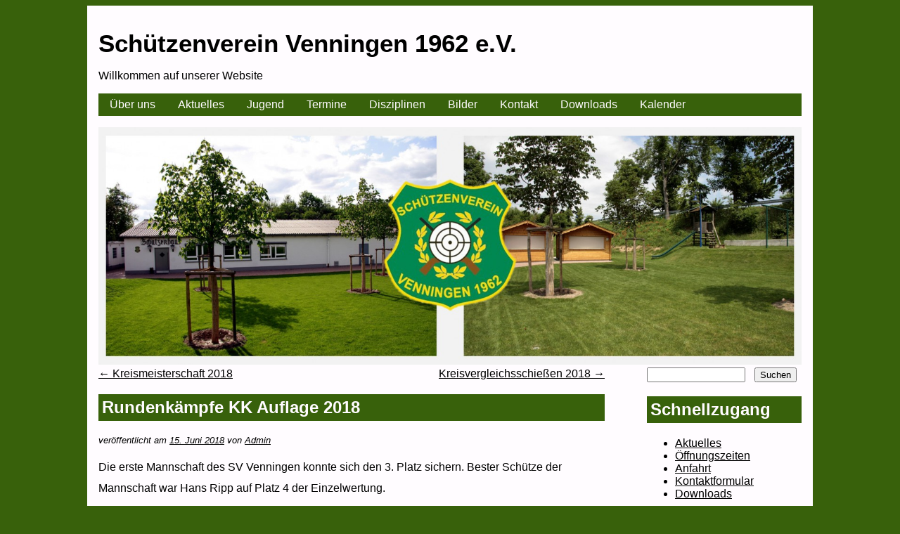

--- FILE ---
content_type: text/html; charset=UTF-8
request_url: https://sv-venningen.de/2018/06/15/rundenkaempfe-kk-auflage-2018/
body_size: 37762
content:
<!DOCTYPE html>
<!--[if IE 6]>
<html id="ie6" lang="de">
<![endif]-->
<!--[if IE 7]>
<html id="ie7" lang="de">
<![endif]-->
<!--[if IE 8]>
<html id="ie8" lang="de">
<![endif]-->
<!--[if !(IE 6) | !(IE 7) | !(IE 8)  ]><!-->
<html lang="de">
<!--<![endif]-->
<head>
<meta charset="UTF-8" />
<meta name="viewport" content="width=device-width" />
<title>Rundenkämpfe KK Auflage 2018 | Schützenverein Venningen 1962 e.V.</title>
<link rel="profile" href="http://gmpg.org/xfn/11" />


<link rel="pingback" href="https://sv-venningen.de/xmlrpc.php" />
<!--[if lt IE 9]>
<script src="https://sv-venningen.de/wp-content/themes/personaltrainer/js/html5.js" type="text/javascript"></script>
<![endif]-->

<meta name='robots' content='max-image-preview:large' />
	<style>img:is([sizes="auto" i], [sizes^="auto," i]) { contain-intrinsic-size: 3000px 1500px }</style>
	<link rel='dns-prefetch' href='//fonts.googleapis.com' />
<link rel="alternate" type="application/rss+xml" title="Schützenverein Venningen 1962 e.V. &raquo; Feed" href="https://sv-venningen.de/feed/" />
<link rel="alternate" type="application/rss+xml" title="Schützenverein Venningen 1962 e.V. &raquo; Kommentar-Feed" href="https://sv-venningen.de/comments/feed/" />
<link rel="alternate" type="application/rss+xml" title="Schützenverein Venningen 1962 e.V. &raquo; Kommentar-Feed zu Rundenkämpfe KK Auflage 2018" href="https://sv-venningen.de/2018/06/15/rundenkaempfe-kk-auflage-2018/feed/" />
<script type="text/javascript">
/* <![CDATA[ */
window._wpemojiSettings = {"baseUrl":"https:\/\/s.w.org\/images\/core\/emoji\/16.0.1\/72x72\/","ext":".png","svgUrl":"https:\/\/s.w.org\/images\/core\/emoji\/16.0.1\/svg\/","svgExt":".svg","source":{"concatemoji":"https:\/\/sv-venningen.de\/wp-includes\/js\/wp-emoji-release.min.js?ver=6.8.3"}};
/*! This file is auto-generated */
!function(s,n){var o,i,e;function c(e){try{var t={supportTests:e,timestamp:(new Date).valueOf()};sessionStorage.setItem(o,JSON.stringify(t))}catch(e){}}function p(e,t,n){e.clearRect(0,0,e.canvas.width,e.canvas.height),e.fillText(t,0,0);var t=new Uint32Array(e.getImageData(0,0,e.canvas.width,e.canvas.height).data),a=(e.clearRect(0,0,e.canvas.width,e.canvas.height),e.fillText(n,0,0),new Uint32Array(e.getImageData(0,0,e.canvas.width,e.canvas.height).data));return t.every(function(e,t){return e===a[t]})}function u(e,t){e.clearRect(0,0,e.canvas.width,e.canvas.height),e.fillText(t,0,0);for(var n=e.getImageData(16,16,1,1),a=0;a<n.data.length;a++)if(0!==n.data[a])return!1;return!0}function f(e,t,n,a){switch(t){case"flag":return n(e,"\ud83c\udff3\ufe0f\u200d\u26a7\ufe0f","\ud83c\udff3\ufe0f\u200b\u26a7\ufe0f")?!1:!n(e,"\ud83c\udde8\ud83c\uddf6","\ud83c\udde8\u200b\ud83c\uddf6")&&!n(e,"\ud83c\udff4\udb40\udc67\udb40\udc62\udb40\udc65\udb40\udc6e\udb40\udc67\udb40\udc7f","\ud83c\udff4\u200b\udb40\udc67\u200b\udb40\udc62\u200b\udb40\udc65\u200b\udb40\udc6e\u200b\udb40\udc67\u200b\udb40\udc7f");case"emoji":return!a(e,"\ud83e\udedf")}return!1}function g(e,t,n,a){var r="undefined"!=typeof WorkerGlobalScope&&self instanceof WorkerGlobalScope?new OffscreenCanvas(300,150):s.createElement("canvas"),o=r.getContext("2d",{willReadFrequently:!0}),i=(o.textBaseline="top",o.font="600 32px Arial",{});return e.forEach(function(e){i[e]=t(o,e,n,a)}),i}function t(e){var t=s.createElement("script");t.src=e,t.defer=!0,s.head.appendChild(t)}"undefined"!=typeof Promise&&(o="wpEmojiSettingsSupports",i=["flag","emoji"],n.supports={everything:!0,everythingExceptFlag:!0},e=new Promise(function(e){s.addEventListener("DOMContentLoaded",e,{once:!0})}),new Promise(function(t){var n=function(){try{var e=JSON.parse(sessionStorage.getItem(o));if("object"==typeof e&&"number"==typeof e.timestamp&&(new Date).valueOf()<e.timestamp+604800&&"object"==typeof e.supportTests)return e.supportTests}catch(e){}return null}();if(!n){if("undefined"!=typeof Worker&&"undefined"!=typeof OffscreenCanvas&&"undefined"!=typeof URL&&URL.createObjectURL&&"undefined"!=typeof Blob)try{var e="postMessage("+g.toString()+"("+[JSON.stringify(i),f.toString(),p.toString(),u.toString()].join(",")+"));",a=new Blob([e],{type:"text/javascript"}),r=new Worker(URL.createObjectURL(a),{name:"wpTestEmojiSupports"});return void(r.onmessage=function(e){c(n=e.data),r.terminate(),t(n)})}catch(e){}c(n=g(i,f,p,u))}t(n)}).then(function(e){for(var t in e)n.supports[t]=e[t],n.supports.everything=n.supports.everything&&n.supports[t],"flag"!==t&&(n.supports.everythingExceptFlag=n.supports.everythingExceptFlag&&n.supports[t]);n.supports.everythingExceptFlag=n.supports.everythingExceptFlag&&!n.supports.flag,n.DOMReady=!1,n.readyCallback=function(){n.DOMReady=!0}}).then(function(){return e}).then(function(){var e;n.supports.everything||(n.readyCallback(),(e=n.source||{}).concatemoji?t(e.concatemoji):e.wpemoji&&e.twemoji&&(t(e.twemoji),t(e.wpemoji)))}))}((window,document),window._wpemojiSettings);
/* ]]> */
</script>
<style id='wp-emoji-styles-inline-css' type='text/css'>

	img.wp-smiley, img.emoji {
		display: inline !important;
		border: none !important;
		box-shadow: none !important;
		height: 1em !important;
		width: 1em !important;
		margin: 0 0.07em !important;
		vertical-align: -0.1em !important;
		background: none !important;
		padding: 0 !important;
	}
</style>
<link rel='stylesheet' id='wp-block-library-css' href='https://sv-venningen.de/wp-includes/css/dist/block-library/style.min.css?ver=6.8.3' type='text/css' media='all' />
<style id='classic-theme-styles-inline-css' type='text/css'>
/*! This file is auto-generated */
.wp-block-button__link{color:#fff;background-color:#32373c;border-radius:9999px;box-shadow:none;text-decoration:none;padding:calc(.667em + 2px) calc(1.333em + 2px);font-size:1.125em}.wp-block-file__button{background:#32373c;color:#fff;text-decoration:none}
</style>
<style id='pdfemb-pdf-embedder-viewer-style-inline-css' type='text/css'>
.wp-block-pdfemb-pdf-embedder-viewer{max-width:none}

</style>
<style id='global-styles-inline-css' type='text/css'>
:root{--wp--preset--aspect-ratio--square: 1;--wp--preset--aspect-ratio--4-3: 4/3;--wp--preset--aspect-ratio--3-4: 3/4;--wp--preset--aspect-ratio--3-2: 3/2;--wp--preset--aspect-ratio--2-3: 2/3;--wp--preset--aspect-ratio--16-9: 16/9;--wp--preset--aspect-ratio--9-16: 9/16;--wp--preset--color--black: #000000;--wp--preset--color--cyan-bluish-gray: #abb8c3;--wp--preset--color--white: #ffffff;--wp--preset--color--pale-pink: #f78da7;--wp--preset--color--vivid-red: #cf2e2e;--wp--preset--color--luminous-vivid-orange: #ff6900;--wp--preset--color--luminous-vivid-amber: #fcb900;--wp--preset--color--light-green-cyan: #7bdcb5;--wp--preset--color--vivid-green-cyan: #00d084;--wp--preset--color--pale-cyan-blue: #8ed1fc;--wp--preset--color--vivid-cyan-blue: #0693e3;--wp--preset--color--vivid-purple: #9b51e0;--wp--preset--gradient--vivid-cyan-blue-to-vivid-purple: linear-gradient(135deg,rgba(6,147,227,1) 0%,rgb(155,81,224) 100%);--wp--preset--gradient--light-green-cyan-to-vivid-green-cyan: linear-gradient(135deg,rgb(122,220,180) 0%,rgb(0,208,130) 100%);--wp--preset--gradient--luminous-vivid-amber-to-luminous-vivid-orange: linear-gradient(135deg,rgba(252,185,0,1) 0%,rgba(255,105,0,1) 100%);--wp--preset--gradient--luminous-vivid-orange-to-vivid-red: linear-gradient(135deg,rgba(255,105,0,1) 0%,rgb(207,46,46) 100%);--wp--preset--gradient--very-light-gray-to-cyan-bluish-gray: linear-gradient(135deg,rgb(238,238,238) 0%,rgb(169,184,195) 100%);--wp--preset--gradient--cool-to-warm-spectrum: linear-gradient(135deg,rgb(74,234,220) 0%,rgb(151,120,209) 20%,rgb(207,42,186) 40%,rgb(238,44,130) 60%,rgb(251,105,98) 80%,rgb(254,248,76) 100%);--wp--preset--gradient--blush-light-purple: linear-gradient(135deg,rgb(255,206,236) 0%,rgb(152,150,240) 100%);--wp--preset--gradient--blush-bordeaux: linear-gradient(135deg,rgb(254,205,165) 0%,rgb(254,45,45) 50%,rgb(107,0,62) 100%);--wp--preset--gradient--luminous-dusk: linear-gradient(135deg,rgb(255,203,112) 0%,rgb(199,81,192) 50%,rgb(65,88,208) 100%);--wp--preset--gradient--pale-ocean: linear-gradient(135deg,rgb(255,245,203) 0%,rgb(182,227,212) 50%,rgb(51,167,181) 100%);--wp--preset--gradient--electric-grass: linear-gradient(135deg,rgb(202,248,128) 0%,rgb(113,206,126) 100%);--wp--preset--gradient--midnight: linear-gradient(135deg,rgb(2,3,129) 0%,rgb(40,116,252) 100%);--wp--preset--font-size--small: 13px;--wp--preset--font-size--medium: 20px;--wp--preset--font-size--large: 36px;--wp--preset--font-size--x-large: 42px;--wp--preset--spacing--20: 0.44rem;--wp--preset--spacing--30: 0.67rem;--wp--preset--spacing--40: 1rem;--wp--preset--spacing--50: 1.5rem;--wp--preset--spacing--60: 2.25rem;--wp--preset--spacing--70: 3.38rem;--wp--preset--spacing--80: 5.06rem;--wp--preset--shadow--natural: 6px 6px 9px rgba(0, 0, 0, 0.2);--wp--preset--shadow--deep: 12px 12px 50px rgba(0, 0, 0, 0.4);--wp--preset--shadow--sharp: 6px 6px 0px rgba(0, 0, 0, 0.2);--wp--preset--shadow--outlined: 6px 6px 0px -3px rgba(255, 255, 255, 1), 6px 6px rgba(0, 0, 0, 1);--wp--preset--shadow--crisp: 6px 6px 0px rgba(0, 0, 0, 1);}:where(.is-layout-flex){gap: 0.5em;}:where(.is-layout-grid){gap: 0.5em;}body .is-layout-flex{display: flex;}.is-layout-flex{flex-wrap: wrap;align-items: center;}.is-layout-flex > :is(*, div){margin: 0;}body .is-layout-grid{display: grid;}.is-layout-grid > :is(*, div){margin: 0;}:where(.wp-block-columns.is-layout-flex){gap: 2em;}:where(.wp-block-columns.is-layout-grid){gap: 2em;}:where(.wp-block-post-template.is-layout-flex){gap: 1.25em;}:where(.wp-block-post-template.is-layout-grid){gap: 1.25em;}.has-black-color{color: var(--wp--preset--color--black) !important;}.has-cyan-bluish-gray-color{color: var(--wp--preset--color--cyan-bluish-gray) !important;}.has-white-color{color: var(--wp--preset--color--white) !important;}.has-pale-pink-color{color: var(--wp--preset--color--pale-pink) !important;}.has-vivid-red-color{color: var(--wp--preset--color--vivid-red) !important;}.has-luminous-vivid-orange-color{color: var(--wp--preset--color--luminous-vivid-orange) !important;}.has-luminous-vivid-amber-color{color: var(--wp--preset--color--luminous-vivid-amber) !important;}.has-light-green-cyan-color{color: var(--wp--preset--color--light-green-cyan) !important;}.has-vivid-green-cyan-color{color: var(--wp--preset--color--vivid-green-cyan) !important;}.has-pale-cyan-blue-color{color: var(--wp--preset--color--pale-cyan-blue) !important;}.has-vivid-cyan-blue-color{color: var(--wp--preset--color--vivid-cyan-blue) !important;}.has-vivid-purple-color{color: var(--wp--preset--color--vivid-purple) !important;}.has-black-background-color{background-color: var(--wp--preset--color--black) !important;}.has-cyan-bluish-gray-background-color{background-color: var(--wp--preset--color--cyan-bluish-gray) !important;}.has-white-background-color{background-color: var(--wp--preset--color--white) !important;}.has-pale-pink-background-color{background-color: var(--wp--preset--color--pale-pink) !important;}.has-vivid-red-background-color{background-color: var(--wp--preset--color--vivid-red) !important;}.has-luminous-vivid-orange-background-color{background-color: var(--wp--preset--color--luminous-vivid-orange) !important;}.has-luminous-vivid-amber-background-color{background-color: var(--wp--preset--color--luminous-vivid-amber) !important;}.has-light-green-cyan-background-color{background-color: var(--wp--preset--color--light-green-cyan) !important;}.has-vivid-green-cyan-background-color{background-color: var(--wp--preset--color--vivid-green-cyan) !important;}.has-pale-cyan-blue-background-color{background-color: var(--wp--preset--color--pale-cyan-blue) !important;}.has-vivid-cyan-blue-background-color{background-color: var(--wp--preset--color--vivid-cyan-blue) !important;}.has-vivid-purple-background-color{background-color: var(--wp--preset--color--vivid-purple) !important;}.has-black-border-color{border-color: var(--wp--preset--color--black) !important;}.has-cyan-bluish-gray-border-color{border-color: var(--wp--preset--color--cyan-bluish-gray) !important;}.has-white-border-color{border-color: var(--wp--preset--color--white) !important;}.has-pale-pink-border-color{border-color: var(--wp--preset--color--pale-pink) !important;}.has-vivid-red-border-color{border-color: var(--wp--preset--color--vivid-red) !important;}.has-luminous-vivid-orange-border-color{border-color: var(--wp--preset--color--luminous-vivid-orange) !important;}.has-luminous-vivid-amber-border-color{border-color: var(--wp--preset--color--luminous-vivid-amber) !important;}.has-light-green-cyan-border-color{border-color: var(--wp--preset--color--light-green-cyan) !important;}.has-vivid-green-cyan-border-color{border-color: var(--wp--preset--color--vivid-green-cyan) !important;}.has-pale-cyan-blue-border-color{border-color: var(--wp--preset--color--pale-cyan-blue) !important;}.has-vivid-cyan-blue-border-color{border-color: var(--wp--preset--color--vivid-cyan-blue) !important;}.has-vivid-purple-border-color{border-color: var(--wp--preset--color--vivid-purple) !important;}.has-vivid-cyan-blue-to-vivid-purple-gradient-background{background: var(--wp--preset--gradient--vivid-cyan-blue-to-vivid-purple) !important;}.has-light-green-cyan-to-vivid-green-cyan-gradient-background{background: var(--wp--preset--gradient--light-green-cyan-to-vivid-green-cyan) !important;}.has-luminous-vivid-amber-to-luminous-vivid-orange-gradient-background{background: var(--wp--preset--gradient--luminous-vivid-amber-to-luminous-vivid-orange) !important;}.has-luminous-vivid-orange-to-vivid-red-gradient-background{background: var(--wp--preset--gradient--luminous-vivid-orange-to-vivid-red) !important;}.has-very-light-gray-to-cyan-bluish-gray-gradient-background{background: var(--wp--preset--gradient--very-light-gray-to-cyan-bluish-gray) !important;}.has-cool-to-warm-spectrum-gradient-background{background: var(--wp--preset--gradient--cool-to-warm-spectrum) !important;}.has-blush-light-purple-gradient-background{background: var(--wp--preset--gradient--blush-light-purple) !important;}.has-blush-bordeaux-gradient-background{background: var(--wp--preset--gradient--blush-bordeaux) !important;}.has-luminous-dusk-gradient-background{background: var(--wp--preset--gradient--luminous-dusk) !important;}.has-pale-ocean-gradient-background{background: var(--wp--preset--gradient--pale-ocean) !important;}.has-electric-grass-gradient-background{background: var(--wp--preset--gradient--electric-grass) !important;}.has-midnight-gradient-background{background: var(--wp--preset--gradient--midnight) !important;}.has-small-font-size{font-size: var(--wp--preset--font-size--small) !important;}.has-medium-font-size{font-size: var(--wp--preset--font-size--medium) !important;}.has-large-font-size{font-size: var(--wp--preset--font-size--large) !important;}.has-x-large-font-size{font-size: var(--wp--preset--font-size--x-large) !important;}
:where(.wp-block-post-template.is-layout-flex){gap: 1.25em;}:where(.wp-block-post-template.is-layout-grid){gap: 1.25em;}
:where(.wp-block-columns.is-layout-flex){gap: 2em;}:where(.wp-block-columns.is-layout-grid){gap: 2em;}
:root :where(.wp-block-pullquote){font-size: 1.5em;line-height: 1.6;}
</style>
<link rel='stylesheet' id='contact-form-7-css' href='https://sv-venningen.de/wp-content/plugins/contact-form-7/includes/css/styles.css?ver=6.0.5' type='text/css' media='all' />
<link rel='stylesheet' id='style-css' href='https://sv-venningen.de/wp-content/themes/personaltrainer/style.css?ver=6.8.3' type='text/css' media='all' />
<link rel='stylesheet' id='mods-css' href='https://sv-venningen.de/wp-content/themes/personaltrainer/mods.css?ver=6.8.3' type='text/css' media='all' />
<link rel='stylesheet' id='googleFonts-css' href='http://fonts.googleapis.com/css?family=Julius+Sans+One&#038;ver=6.8.3' type='text/css' media='all' />
<link rel="https://api.w.org/" href="https://sv-venningen.de/wp-json/" /><link rel="alternate" title="JSON" type="application/json" href="https://sv-venningen.de/wp-json/wp/v2/posts/1084" /><link rel="EditURI" type="application/rsd+xml" title="RSD" href="https://sv-venningen.de/xmlrpc.php?rsd" />
<meta name="generator" content="WordPress 6.8.3" />
<link rel="canonical" href="https://sv-venningen.de/2018/06/15/rundenkaempfe-kk-auflage-2018/" />
<link rel='shortlink' href='https://sv-venningen.de/?p=1084' />
<link rel="alternate" title="oEmbed (JSON)" type="application/json+oembed" href="https://sv-venningen.de/wp-json/oembed/1.0/embed?url=https%3A%2F%2Fsv-venningen.de%2F2018%2F06%2F15%2Frundenkaempfe-kk-auflage-2018%2F" />
<link rel="alternate" title="oEmbed (XML)" type="text/xml+oembed" href="https://sv-venningen.de/wp-json/oembed/1.0/embed?url=https%3A%2F%2Fsv-venningen.de%2F2018%2F06%2F15%2Frundenkaempfe-kk-auflage-2018%2F&#038;format=xml" />
<style data-context="foundation-flickity-css">/*! Flickity v2.0.2
http://flickity.metafizzy.co
---------------------------------------------- */.flickity-enabled{position:relative}.flickity-enabled:focus{outline:0}.flickity-viewport{overflow:hidden;position:relative;height:100%}.flickity-slider{position:absolute;width:100%;height:100%}.flickity-enabled.is-draggable{-webkit-tap-highlight-color:transparent;tap-highlight-color:transparent;-webkit-user-select:none;-moz-user-select:none;-ms-user-select:none;user-select:none}.flickity-enabled.is-draggable .flickity-viewport{cursor:move;cursor:-webkit-grab;cursor:grab}.flickity-enabled.is-draggable .flickity-viewport.is-pointer-down{cursor:-webkit-grabbing;cursor:grabbing}.flickity-prev-next-button{position:absolute;top:50%;width:44px;height:44px;border:none;border-radius:50%;background:#fff;background:hsla(0,0%,100%,.75);cursor:pointer;-webkit-transform:translateY(-50%);transform:translateY(-50%)}.flickity-prev-next-button:hover{background:#fff}.flickity-prev-next-button:focus{outline:0;box-shadow:0 0 0 5px #09f}.flickity-prev-next-button:active{opacity:.6}.flickity-prev-next-button.previous{left:10px}.flickity-prev-next-button.next{right:10px}.flickity-rtl .flickity-prev-next-button.previous{left:auto;right:10px}.flickity-rtl .flickity-prev-next-button.next{right:auto;left:10px}.flickity-prev-next-button:disabled{opacity:.3;cursor:auto}.flickity-prev-next-button svg{position:absolute;left:20%;top:20%;width:60%;height:60%}.flickity-prev-next-button .arrow{fill:#333}.flickity-page-dots{position:absolute;width:100%;bottom:-25px;padding:0;margin:0;list-style:none;text-align:center;line-height:1}.flickity-rtl .flickity-page-dots{direction:rtl}.flickity-page-dots .dot{display:inline-block;width:10px;height:10px;margin:0 8px;background:#333;border-radius:50%;opacity:.25;cursor:pointer}.flickity-page-dots .dot.is-selected{opacity:1}</style><style data-context="foundation-slideout-css">.slideout-menu{position:fixed;left:0;top:0;bottom:0;right:auto;z-index:0;width:256px;overflow-y:auto;-webkit-overflow-scrolling:touch;display:none}.slideout-menu.pushit-right{left:auto;right:0}.slideout-panel{position:relative;z-index:1;will-change:transform}.slideout-open,.slideout-open .slideout-panel,.slideout-open body{overflow:hidden}.slideout-open .slideout-menu{display:block}.pushit{display:none}</style><link rel="icon" href="https://sv-venningen.de/wp-content/uploads/2015/11/cropped-Schuetzenwappen-32x32.png" sizes="32x32" />
<link rel="icon" href="https://sv-venningen.de/wp-content/uploads/2015/11/cropped-Schuetzenwappen-192x192.png" sizes="192x192" />
<link rel="apple-touch-icon" href="https://sv-venningen.de/wp-content/uploads/2015/11/cropped-Schuetzenwappen-180x180.png" />
<meta name="msapplication-TileImage" content="https://sv-venningen.de/wp-content/uploads/2015/11/cropped-Schuetzenwappen-270x270.png" />
<style>.ios7.web-app-mode.has-fixed header{ background-color: rgba(50,82,56,.88);}</style></head>

<body class="wp-singular post-template-default single single-post postid-1084 single-format-standard wp-theme-personaltrainer">

<div id="page" class="hfeed">
	<header id="branding" role="banner">
		<hgroup>
			<h1 id="site-title"><a href="https://sv-venningen.de/" title="Schützenverein Venningen 1962 e.V." rel="home">Schützenverein Venningen 1962 e.V.</a></h1>
			<h2 id="site-description">Willkommen auf unserer Website</h2>
		</hgroup>

	    </hgroup><!-- end site-title -->


		<nav id="access" role="navigation">
			<h1 class="assistive-text section-heading">Main menu</h1>
			<div class="skip-link screen-reader-text"><a href="#content" title="Skip to content">Skip to content</a></div>

			<div class="menu-menu-1-container"><ul id="menu-menu-1" class="menu"><li id="menu-item-29" class="menu-item menu-item-type-post_type menu-item-object-page menu-item-has-children menu-item-29"><a href="https://sv-venningen.de/ueber-uns/">Über uns</a>
<ul class="sub-menu">
	<li id="menu-item-49" class="menu-item menu-item-type-post_type menu-item-object-page menu-item-49"><a href="https://sv-venningen.de/ueber-uns/vorstandschaft/">Vorstandschaft</a></li>
	<li id="menu-item-224" class="menu-item menu-item-type-post_type menu-item-object-page menu-item-224"><a href="https://sv-venningen.de/ueber-uns/vereinsheim/">Vereinsheim</a></li>
	<li id="menu-item-69" class="menu-item menu-item-type-post_type menu-item-object-page menu-item-69"><a href="https://sv-venningen.de/ueber-uns/schiessstaende/">Schießstände</a></li>
	<li id="menu-item-61" class="menu-item menu-item-type-post_type menu-item-object-page menu-item-61"><a href="https://sv-venningen.de/ueber-uns/oeffnungszeiten/">Öffnungszeiten</a></li>
</ul>
</li>
<li id="menu-item-728" class="menu-item menu-item-type-taxonomy menu-item-object-category menu-item-has-children menu-item-728"><a href="https://sv-venningen.de/category/aktuelles/">Aktuelles</a>
<ul class="sub-menu">
	<li id="menu-item-1176" class="menu-item menu-item-type-taxonomy menu-item-object-category menu-item-1176"><a href="https://sv-venningen.de/category/archiv-2019/">Archiv 2019</a></li>
	<li id="menu-item-1168" class="menu-item menu-item-type-taxonomy menu-item-object-category current-post-ancestor current-menu-parent current-post-parent menu-item-1168"><a href="https://sv-venningen.de/category/archiv-2018/">Archiv 2018</a></li>
	<li id="menu-item-1032" class="menu-item menu-item-type-taxonomy menu-item-object-category menu-item-1032"><a href="https://sv-venningen.de/category/archiv-2017/">Archiv 2017</a></li>
	<li id="menu-item-839" class="menu-item menu-item-type-taxonomy menu-item-object-category menu-item-839"><a href="https://sv-venningen.de/category/archiv-2016/">Archiv 2016</a></li>
	<li id="menu-item-841" class="menu-item menu-item-type-taxonomy menu-item-object-category menu-item-841"><a href="https://sv-venningen.de/category/archiv-2015/">Archiv 2015</a></li>
</ul>
</li>
<li id="menu-item-52" class="menu-item menu-item-type-post_type menu-item-object-page menu-item-has-children menu-item-52"><a href="https://sv-venningen.de/jugend/">Jugend</a>
<ul class="sub-menu">
	<li id="menu-item-203" class="menu-item menu-item-type-post_type menu-item-object-page menu-item-has-children menu-item-203"><a href="https://sv-venningen.de/jugend/jugend-pfingst-turnier/">Jugend-Pfingst-Turnier</a>
	<ul class="sub-menu">
		<li id="menu-item-744" class="menu-item menu-item-type-taxonomy menu-item-object-category menu-item-744"><a href="https://sv-venningen.de/category/jpt-2015/">JPT</a></li>
	</ul>
</li>
	<li id="menu-item-741" class="menu-item menu-item-type-taxonomy menu-item-object-category menu-item-741"><a href="https://sv-venningen.de/category/rundenkaempfe/">Rundenkämpfe</a></li>
	<li id="menu-item-756" class="menu-item menu-item-type-taxonomy menu-item-object-category menu-item-756"><a href="https://sv-venningen.de/category/meisterschaften/">Meisterschaften</a></li>
	<li id="menu-item-219" class="menu-item menu-item-type-post_type menu-item-object-page menu-item-219"><a href="https://sv-venningen.de/jugend/schnupperschiessen/">Schnupperschießen</a></li>
</ul>
</li>
<li id="menu-item-78" class="menu-item menu-item-type-post_type menu-item-object-page menu-item-78"><a href="https://sv-venningen.de/termine/">Termine</a></li>
<li id="menu-item-31" class="menu-item menu-item-type-post_type menu-item-object-page menu-item-has-children menu-item-31"><a href="https://sv-venningen.de/ergebnisse/">Disziplinen</a>
<ul class="sub-menu">
	<li id="menu-item-126" class="menu-item menu-item-type-post_type menu-item-object-page menu-item-126"><a href="https://sv-venningen.de/ergebnisse/luftgewehr/">Luftgewehr</a></li>
	<li id="menu-item-125" class="menu-item menu-item-type-post_type menu-item-object-page menu-item-125"><a href="https://sv-venningen.de/ergebnisse/luftpistole/">Luftpistole</a></li>
	<li id="menu-item-124" class="menu-item menu-item-type-post_type menu-item-object-page menu-item-124"><a href="https://sv-venningen.de/ergebnisse/kleinkaliber/">Kleinkaliber</a></li>
	<li id="menu-item-123" class="menu-item menu-item-type-post_type menu-item-object-page menu-item-123"><a href="https://sv-venningen.de/ergebnisse/grosskaliber/">Großkaliber</a></li>
	<li id="menu-item-675" class="menu-item menu-item-type-post_type menu-item-object-page menu-item-675"><a href="https://sv-venningen.de/bogenschiessen/">Bogensport</a></li>
	<li id="menu-item-121" class="menu-item menu-item-type-post_type menu-item-object-page menu-item-121"><a href="https://sv-venningen.de/ergebnisse/schuetzenkoenig/">Schützenkönig</a></li>
	<li id="menu-item-120" class="menu-item menu-item-type-post_type menu-item-object-page menu-item-120"><a href="https://sv-venningen.de/ergebnisse/kreismeisterschaft/">Kreismeisterschaft</a></li>
	<li id="menu-item-119" class="menu-item menu-item-type-post_type menu-item-object-page menu-item-119"><a href="https://sv-venningen.de/ergebnisse/landesmeisterschaft/">Landesmeisterschaft</a></li>
</ul>
</li>
<li id="menu-item-32" class="menu-item menu-item-type-post_type menu-item-object-page menu-item-has-children menu-item-32"><a href="https://sv-venningen.de/bilder/">Bilder</a>
<ul class="sub-menu">
	<li id="menu-item-389" class="menu-item menu-item-type-post_type menu-item-object-page menu-item-389"><a href="https://sv-venningen.de/bilder/aus-vergangener-zeit/">Aus vergangener Zeit</a></li>
	<li id="menu-item-139" class="menu-item menu-item-type-post_type menu-item-object-page menu-item-139"><a href="https://sv-venningen.de/bilder/weihnachtsfeier/">Schützenkönige</a></li>
	<li id="menu-item-140" class="menu-item menu-item-type-post_type menu-item-object-page menu-item-140"><a href="https://sv-venningen.de/bilder/ostereierschiessen/">Ostereierschießen</a></li>
	<li id="menu-item-881" class="menu-item menu-item-type-post_type menu-item-object-page menu-item-881"><a href="https://sv-venningen.de/bilder/weihnachtsfeier-2/">Weihnachtsfeier</a></li>
</ul>
</li>
<li id="menu-item-33" class="menu-item menu-item-type-post_type menu-item-object-page menu-item-has-children menu-item-33"><a href="https://sv-venningen.de/kontakt/">Kontakt</a>
<ul class="sub-menu">
	<li id="menu-item-182" class="menu-item menu-item-type-post_type menu-item-object-page menu-item-182"><a href="https://sv-venningen.de/kontakt/kontaktformular/">Kontaktformular</a></li>
	<li id="menu-item-68" class="menu-item menu-item-type-post_type menu-item-object-page menu-item-68"><a href="https://sv-venningen.de/kontakt/anfahrt/">Anfahrt</a></li>
</ul>
</li>
<li id="menu-item-34" class="menu-item menu-item-type-post_type menu-item-object-page current-post-parent menu-item-34"><a href="https://sv-venningen.de/downloads/">Downloads</a></li>
<li id="menu-item-1462" class="menu-item menu-item-type-post_type menu-item-object-page menu-item-1462"><a href="https://sv-venningen.de/kalender/">Kalender</a></li>
</ul></div>		</nav><!-- #access -->
		<img src="https://sv-venningen.de/wp-content/uploads/2015/11/cropped-header1.jpg" height="507" width="1500" alt="" class="size-full" />
	</header><!-- #branding -->

	<div id="main">
		<div id="primary">
			<div id="content" role="main">

			
					<nav id="nav-above">
		<h1 class="assistive-text section-heading">Post navigation</h1>

	
		<div class="nav-previous"><a href="https://sv-venningen.de/2018/06/01/kreismeisterschaft-2018/" rel="prev"><span class="meta-nav">&larr;</span> Kreismeisterschaft 2018</a></div>		<div class="nav-next"><a href="https://sv-venningen.de/2018/08/15/kreisvergleichsschiessen-2018/" rel="next">Kreisvergleichsschießen 2018 <span class="meta-nav">&rarr;</span></a></div>
	
	</nav><!-- #nav-above -->
	
				
<article id="post-1084" class="post-1084 post type-post status-publish format-standard hentry category-archiv-2018">
	<header class="entry-header">
		<h1 class="entry-title">Rundenkämpfe KK Auflage 2018</h1>

		<div class="entry-meta">
			<span class="sep">veröffentlicht am </span><a href="https://sv-venningen.de/2018/06/15/rundenkaempfe-kk-auflage-2018/" title="22:50" rel="bookmark"><time class="entry-date" datetime="2018-06-15T22:50:06+02:00" pubdate>15. Juni 2018</time></a><span class="byline"> <span class="sep"> von </span> <span class="author vcard"><a class="url fn n" href="https://sv-venningen.de/author/adminsvv/" title="View all posts by Admin" rel="author">Admin</a></span></span>		</div><!-- .entry-meta -->
	</header><!-- .entry-header -->

	<div class="entry-content">
		<p>Die erste Mannschaft des SV Venningen konnte sich den 3. Platz sichern. Bester Schütze der Mannschaft war Hans Ripp auf Platz 4 der Einzelwertung.</p>
<p>Die Ergebnisliste finden Sie im Reiter <a href="http://sv-venningen.de/ergebnisse/kleinkaliber/">&#8222;Ergebnisse&#8220;.</a></p>
			</div><!-- .entry-content -->

	<footer class="entry-meta">
		Kategorie: <a href="https://sv-venningen.de/category/archiv-2018/" rel="category tag">Archiv 2018</a>.
			</footer><!-- .entry-meta -->
</article><!-- #post-1084 -->

					<nav id="nav-below">
		<h1 class="assistive-text section-heading">Post navigation</h1>

	
		<div class="nav-previous"><a href="https://sv-venningen.de/2018/06/01/kreismeisterschaft-2018/" rel="prev"><span class="meta-nav">&larr;</span> Kreismeisterschaft 2018</a></div>		<div class="nav-next"><a href="https://sv-venningen.de/2018/08/15/kreisvergleichsschiessen-2018/" rel="next">Kreisvergleichsschießen 2018 <span class="meta-nav">&rarr;</span></a></div>
	
	</nav><!-- #nav-below -->
	
				
			
			</div><!-- #content -->
		</div><!-- #primary -->

		<div id="secondary" class="widget-area" role="complementary">
						<aside id="search-2" class="widget widget_search"><form role="search" method="get" id="searchform" class="searchform" action="https://sv-venningen.de/">
				<div>
					<label class="screen-reader-text" for="s">Suche nach:</label>
					<input type="text" value="" name="s" id="s" />
					<input type="submit" id="searchsubmit" value="Suchen" />
				</div>
			</form></aside><aside id="nav_menu-2" class="widget widget_nav_menu"><h1 class="widget-title">Schnellzugang</h1><div class="menu-sidebar-container"><ul id="menu-sidebar" class="menu"><li id="menu-item-773" class="menu-item menu-item-type-taxonomy menu-item-object-category menu-item-773"><a href="https://sv-venningen.de/category/aktuelles/">Aktuelles</a></li>
<li id="menu-item-775" class="menu-item menu-item-type-post_type menu-item-object-page menu-item-775"><a href="https://sv-venningen.de/ueber-uns/oeffnungszeiten/">Öffnungszeiten</a></li>
<li id="menu-item-774" class="menu-item menu-item-type-post_type menu-item-object-page menu-item-774"><a href="https://sv-venningen.de/kontakt/anfahrt/">Anfahrt</a></li>
<li id="menu-item-776" class="menu-item menu-item-type-post_type menu-item-object-page menu-item-776"><a href="https://sv-venningen.de/kontakt/kontaktformular/">Kontaktformular</a></li>
<li id="menu-item-772" class="menu-item menu-item-type-post_type menu-item-object-page menu-item-772"><a href="https://sv-venningen.de/downloads/">Downloads</a></li>
</ul></div></aside>
		<aside id="recent-posts-2" class="widget widget_recent_entries">
		<h1 class="widget-title">Neueste Beiträge</h1>
		<ul>
											<li>
					<a href="https://sv-venningen.de/2026/01/09/der-sv-venningen-laedt-ein-zum-schlachtfest/">Der SV Venningen lädt ein zum Schlachtfest</a>
									</li>
											<li>
					<a href="https://sv-venningen.de/2026/01/04/rueckblick-weihnachtsfeier-und-jahresabschlusswanderung/">Rückblick Weihnachtsfeier und Jahresabschlusswanderung</a>
									</li>
											<li>
					<a href="https://sv-venningen.de/2025/12/16/jahresabschlusswanderung-2025/">Jahresabschlusswanderung 2025</a>
									</li>
											<li>
					<a href="https://sv-venningen.de/2025/12/03/weihnachtsfeier-2025/">Weihnachtsfeier 2025</a>
									</li>
											<li>
					<a href="https://sv-venningen.de/2025/04/07/ostereierschiessen-2025/">Ostereierschießen 2025</a>
									</li>
					</ul>

		</aside><aside id="categories-3" class="widget widget_categories"><h1 class="widget-title">Kategorien</h1>
			<ul>
					<li class="cat-item cat-item-14"><a href="https://sv-venningen.de/category/aktuelles/">Aktuelles</a>
</li>
	<li class="cat-item cat-item-21"><a href="https://sv-venningen.de/category/archiv-2015/">Archiv 2015</a>
</li>
	<li class="cat-item cat-item-20"><a href="https://sv-venningen.de/category/archiv-2016/">Archiv 2016</a>
</li>
	<li class="cat-item cat-item-22"><a href="https://sv-venningen.de/category/archiv-2017/">Archiv 2017</a>
</li>
	<li class="cat-item cat-item-23"><a href="https://sv-venningen.de/category/archiv-2018/">Archiv 2018</a>
</li>
	<li class="cat-item cat-item-24"><a href="https://sv-venningen.de/category/archiv-2019/">Archiv 2019</a>
</li>
	<li class="cat-item cat-item-36"><a href="https://sv-venningen.de/category/archiv-2020-2021/">Archiv 2020/2021</a>
</li>
	<li class="cat-item cat-item-35"><a href="https://sv-venningen.de/category/archiv-2022/">Archiv 2022</a>
</li>
	<li class="cat-item cat-item-34"><a href="https://sv-venningen.de/category/archiv-2023/">Archiv 2023</a>
</li>
	<li class="cat-item cat-item-44"><a href="https://sv-venningen.de/category/archiv-2024/">Archiv 2024</a>
</li>
	<li class="cat-item cat-item-16"><a href="https://sv-venningen.de/category/jpt-2015/">JPT</a>
</li>
	<li class="cat-item cat-item-17"><a href="https://sv-venningen.de/category/meisterschaften/">Meisterschaften</a>
</li>
	<li class="cat-item cat-item-15"><a href="https://sv-venningen.de/category/rundenkaempfe/">Rundenkämpfe</a>
</li>
	<li class="cat-item cat-item-19"><a href="https://sv-venningen.de/category/veranstaltungen/">Veranstaltungen</a>
</li>
			</ul>

			</aside>		</div><!-- #secondary .widget-area -->

		
	</div><!-- #main -->

<footer id="colophon" role="contentinfo">
<div id="site-generator">

<font size=3><p align=left>
<a href=http://sv-venningen.de/wordpress_1/impressum/>Impressum</a>
<a href=http://sv-venningen.de/wordpress_1/datenschutz/>Datenschutz</a><br>
</p>

</p>
<font size=1>
Design by <a href="http://www.stevedeane.com/" title="Steve Deane">Steve Deane</a>. 
<p>
			
</div>
	</footer><!-- #colophon -->
</div><!-- #page -->

<script type="speculationrules">
{"prefetch":[{"source":"document","where":{"and":[{"href_matches":"\/*"},{"not":{"href_matches":["\/wp-*.php","\/wp-admin\/*","\/wp-content\/uploads\/*","\/wp-content\/*","\/wp-content\/plugins\/*","\/wp-content\/themes\/personaltrainer\/*","\/*\\?(.+)"]}},{"not":{"selector_matches":"a[rel~=\"nofollow\"]"}},{"not":{"selector_matches":".no-prefetch, .no-prefetch a"}}]},"eagerness":"conservative"}]}
</script>
<!-- Powered by WPtouch: 4.3.61 --><script type="text/javascript" src="https://sv-venningen.de/wp-includes/js/comment-reply.min.js?ver=6.8.3" id="comment-reply-js" async="async" data-wp-strategy="async"></script>
<script type="text/javascript" src="https://sv-venningen.de/wp-includes/js/dist/hooks.min.js?ver=4d63a3d491d11ffd8ac6" id="wp-hooks-js"></script>
<script type="text/javascript" src="https://sv-venningen.de/wp-includes/js/dist/i18n.min.js?ver=5e580eb46a90c2b997e6" id="wp-i18n-js"></script>
<script type="text/javascript" id="wp-i18n-js-after">
/* <![CDATA[ */
wp.i18n.setLocaleData( { 'text direction\u0004ltr': [ 'ltr' ] } );
/* ]]> */
</script>
<script type="text/javascript" src="https://sv-venningen.de/wp-content/plugins/contact-form-7/includes/swv/js/index.js?ver=6.0.5" id="swv-js"></script>
<script type="text/javascript" id="contact-form-7-js-translations">
/* <![CDATA[ */
( function( domain, translations ) {
	var localeData = translations.locale_data[ domain ] || translations.locale_data.messages;
	localeData[""].domain = domain;
	wp.i18n.setLocaleData( localeData, domain );
} )( "contact-form-7", {"translation-revision-date":"2025-02-03 17:24:24+0000","generator":"GlotPress\/4.0.1","domain":"messages","locale_data":{"messages":{"":{"domain":"messages","plural-forms":"nplurals=2; plural=n != 1;","lang":"de"},"This contact form is placed in the wrong place.":["Dieses Kontaktformular wurde an der falschen Stelle platziert."],"Error:":["Fehler:"]}},"comment":{"reference":"includes\/js\/index.js"}} );
/* ]]> */
</script>
<script type="text/javascript" id="contact-form-7-js-before">
/* <![CDATA[ */
var wpcf7 = {
    "api": {
        "root": "https:\/\/sv-venningen.de\/wp-json\/",
        "namespace": "contact-form-7\/v1"
    }
};
/* ]]> */
</script>
<script type="text/javascript" src="https://sv-venningen.de/wp-content/plugins/contact-form-7/includes/js/index.js?ver=6.0.5" id="contact-form-7-js"></script>

</body>
</html>


--- FILE ---
content_type: text/css
request_url: https://sv-venningen.de/wp-content/themes/personaltrainer/mods.css?ver=6.8.3
body_size: 604
content:
/* mods.css changes the whole look and feel of the website.  This is the only file you should need to change. */

body {
	font-family: century gothic, verdana, arial, sans-serif;
	background-color: #38610B;
	color:#000000;
}
#page {
	background-color: #fffcff;
	padding:1em;
}
a:link, a:visited {
	color: #000000;
}
a:hover {
	color:#38610B;
}
#access {
	background-color: #38610B;
}
#access a {
	color:#fffcff;
}
#access li:hover > a, #access ul ul :hover > a {
	background-color: #38610B;
}
#site-title a {
	font-family: 'Julius Sans One', sans-serif;
	text-decoration: none;
	font-style: bold;
}
#site-description {
	font-family: 'Julius Sans One', sans-serif;
}
h1.entry-title, h1.entry-title a, h1.widget-title {background-color: #38610B;padding:5px;color:#fffcff;}